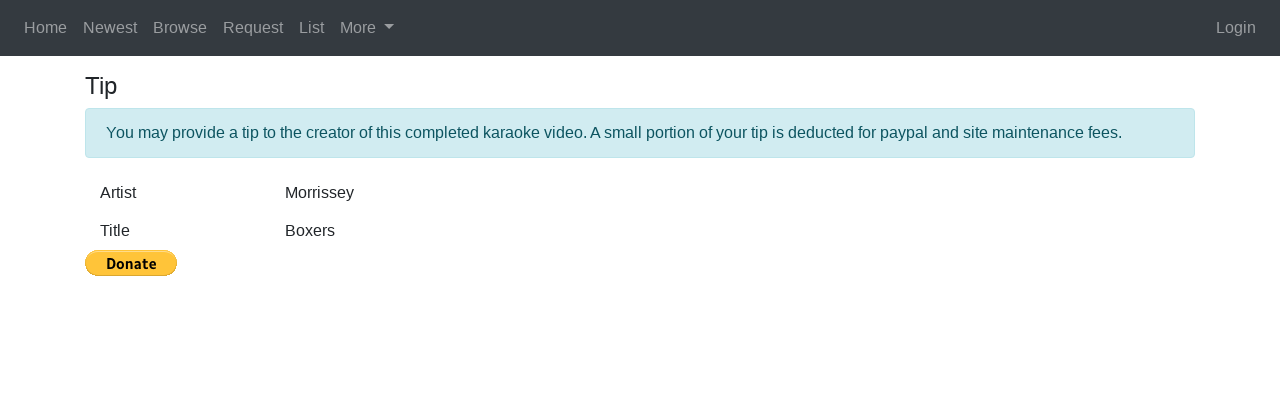

--- FILE ---
content_type: text/html; charset=utf-8
request_url: https://karaokenerds.com/Request/Tip?requesttitle=Boxers&requestartist=Morrissey
body_size: 7034
content:
<!DOCTYPE html>
<html lang="en">
<head>
    <meta charset="utf-8" />
    <title>Tip - Karaoke Nerds</title>
    <link href="/favicon.ico" rel="shortcut icon" type="image/x-icon" />
    <meta name="viewport" content="width=device-width, initial-scale=1, shrink-to-fit=no">
    <link href="/Content/bootstrap?v=yyAR1qH_K4T5anNBh1aLk-VMfY2iaTJwnuvbY13HYZ81" rel="stylesheet"/>

    <link href="/Content/css?v=skkieXbPw-4dJq6OuQQrqsbh3hVTlSsvBFIpaOWDuEQ1" rel="stylesheet"/>

    <script src="/bundles/jquery?v=xnNiSkoPqFP9n9buG1n_2vQsHoXDddvHzpi19UoBo0g1"></script>

    <script src="/bundles/bootstrap?v=ijH3Mp8xbma3nvkx7DurwjTkWPpHnp3pRWvg2799jDs1"></script>

    <script src="/bundles/site?v=1ZOS5aBGWO6UVT-1UPcMU0qjHFDh1kmhd5c7u9MTLEk1"></script>

    <script async src="https://www.googletagmanager.com/gtag/js?id=UA-6877264-12"></script>
    <script type="text/javascript">
        window.dataLayer = window.dataLayer || [];
        function gtag() { dataLayer.push(arguments); }
        gtag('js', new Date());

        gtag('config', 'UA-6877264-12');
    </script>
    <script type="text/javascript">
        (function (c, l, a, r, i, t, y) {
            c[a] = c[a] || function () { (c[a].q = c[a].q || []).push(arguments) };
            t = l.createElement(r); t.async = 1; t.src = "https://www.clarity.ms/tag/" + i;
            y = l.getElementsByTagName(r)[0]; y.parentNode.insertBefore(t, y);
        })(window, document, "clarity", "script", "hx70li9dzw");
    </script>
    
    <link rel="apple-touch-icon" sizes="180x180" href="/Content/Icons/apple-touch-icon.png">
    <link rel="icon" type="image/png" sizes="32x32" href="/Content/Icons/favicon-32x32.png">
    <link rel="icon" type="image/png" sizes="16x16" href="/Content/Icons/favicon-16x16.png">
    <link rel="manifest" href="/Content/Icons/site.webmanifest">
    <link rel="mask-icon" href="/Content/Icons/safari-pinned-tab.svg" color="#5bbad5">
    <link rel="shortcut icon" href="/Content/Icons/favicon.ico">
    <meta name="msapplication-TileColor" content="#da532c">
    <meta name="msapplication-config" content="/Content/Icons/browserconfig.xml">
    <meta name="theme-color" content="#ffffff">
</head>
        <body>
    <div class="col">
    <div class="row">
        <nav class="navbar navbar-dark bg-dark navbar-expand-lg">
            <button class="navbar-toggler" type="button" data-trigger="#nav-menu">
                <span class="navbar-toggler-icon"></span>
            </button>
            <div class="navbar-collapse" id="nav-menu">
                <div class="offcanvas-header mt-3">
                    <button class="btn btn-outline-primary btn-close float-right">Close</button>
                </div>
                <ul class="navbar-nav mr-auto">
                        <li class="nav-item ">
                            <a href="/" class="nav-link">Home</a>
                        </li>
                        <li class="nav-item ">
                            <a href="/Newest/" class="nav-link">Newest</a>
                        </li>
                        <li class="nav-item ">
                            <a href="/Browse/" class="nav-link">Browse</a>
                        </li>
                        <li class="nav-item ">
                            <a href="/Request/" class="nav-link">Request</a>
                        </li>
                        <li class="nav-item ">
                            <a href="/List/" class="nav-link">List</a>
                        </li>
                        <li class="nav-item dropdown">
                            <a class="nav-link dropdown-toggle" href="#" id="navbarDropdownMenuLink" role="button" data-toggle="dropdown" aria-haspopup="true" aria-expanded="false">
                                More
                            </a>
                            <div class="dropdown-menu" aria-labelledby="navbarDropdownMenuLink" style="z-index: 99999;">
                                <a href="/Library/" class="dropdown-item">Library</a>
                                <div class="dropdown-divider"></div>
                                <a href="/Community/" class="dropdown-item">Community</a>
                                <a href="/Artists/" class="dropdown-item">Artists</a>
                                
                                <a href="/Libraries/" class="dropdown-item">Libraries</a>
                                <a href="/Suggest/" class="dropdown-item">Suggest</a>
                                <a href="/Random/" class="dropdown-item">Random</a>
                                <a href="/Map/" class="dropdown-item">Map</a>
                                <a href="/About/" class="dropdown-item">About</a>
                            </div>
                        </li>

                </ul>
            </div>

                <ul class="navbar-nav ml-auto">
<a class="nav-link" href="/Account/Login?ReturnUrl=%2FRequest%2FTip%3Frequesttitle%3DBoxers%26requestartist%3DMorrissey">Login</a>                </ul>

        </nav>
    </div>
</div>

    <div class="container-fluid mt-3">
        

<div class="container">
    <div class="row">
        <div class="col">
            <h4>Tip</h4>
        </div>
    </div>
    <div class="row">
        <div class="col">
            <div class="alert alert-info" role="alert">
                    
                        You may provide a tip to the creator of this completed karaoke video. A small portion of your
                        tip is deducted for paypal and site maintenance fees.
                    
            </div>
        </div>
    </div>
    <div class="row">
        <div class="col">
                <form action="https://www.paypal.com/donate" method="post" target="_top">
                    <div class="form-group row p-0 m-0">
                        <label for="artist" class="col-sm-2 col-form-label">Artist</label>
                        <div class="col-sm-10">
                            <input type="text" readonly class="form-control-plaintext" id="artist" value="Morrissey">
                        </div>
                    </div>
                    <div class="form-group row p-0 m-0">
                        <label for="title" class="col-sm-2 col-form-label">Title</label>
                        <div class="col-sm-10">
                            <input type="text" readonly class="form-control-plaintext" id="title" value="Boxers">
                        </div>
                    </div>
                    <input type="hidden" name="custom" value="Morrissey, Boxers" />
                    <input type="hidden" name="hosted_button_id" value="NGLJEVCUHJD2C" />
                    <input type="image" src="https://www.paypalobjects.com/en_US/i/btn/btn_donate_LG.gif" border="0" name="submit" title="PayPal - The safer, easier way to pay online!" alt="Donate with PayPal button" />
                    <img alt="" border="0" src="https://www.paypal.com/en_US/i/scr/pixel.gif" width="1" height="1" />
                </form>
        </div>
    </div>
    <div style="height: 3em"></div>
</div>
    </div>
</body>
</html>
